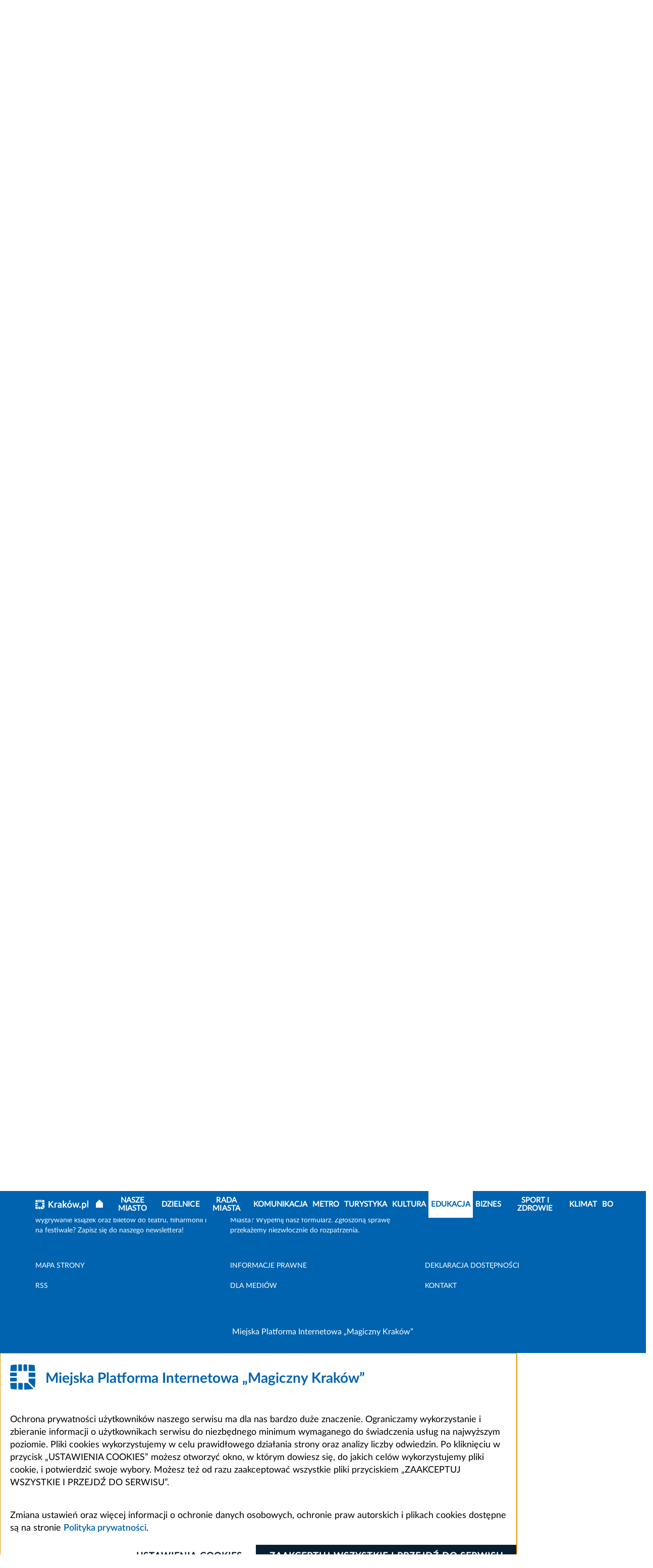

--- FILE ---
content_type: application/javascript
request_url: https://krakow.pl/build/7257.8d18f048.js
body_size: 3680
content:
(self.webpackChunk=self.webpackChunk||[]).push([[7257],{2627:function(t,e,n){var i,s,o,r=n(74692);s=[],i=function(){function t(t){for(var e=1;e<arguments.length;e++){var n=arguments[e];if(n)for(var i in n)n.hasOwnProperty(i)&&(t[i]=n[i])}return t}function e(t,e){t&&e&&(t.className+=" "+e)}function n(t,e){t&&e&&(t.className=t.className.replace(new RegExp("(\\s|^)"+e+"(\\s|$)")," ").trim())}function i(t){var e=document.createElement("div");return e.innerHTML=t.trim(),e.childNodes[0]}function s(t,e){return(t.matches||t.matchesSelector||t.msMatchesSelector).call(t,e)}function o(){return"innerHeight"in window?window.innerHeight:document.documentElement.offsetHeight}function l(t){this.init.apply(this,arguments)}return l.defaults={elementClass:"",elementLoadingClass:"slbLoading",htmlClass:"slbActive",closeBtnClass:"",nextBtnClass:"",prevBtnClass:"",loadingTextClass:"",closeBtnCaption:"Close",nextBtnCaption:"Next",prevBtnCaption:"Previous",loadingCaption:"Loading...",bindToItems:!0,closeOnOverlayClick:!0,closeOnEscapeKey:!0,nextOnImageClick:!0,showCaptions:!0,captionAttribute:"title",urlAttribute:"href",startAt:0,loadingTimeout:100,appendTarget:"body",beforeSetContent:null,beforeClose:null,afterClose:null,beforeDestroy:null,afterDestroy:null,videoRegex:new RegExp(/youtube.com|vimeo.com/)},t(l.prototype,{init:function(e){e=this.options=t({},l.defaults,e);var n,i=this;e.$items&&(n=e.$items.get()),e.elements&&(n=[].slice.call("string"==typeof e.elements?document.querySelectorAll(e.elements):e.elements)),this.eventRegistry={lightbox:[],thumbnails:[]},this.items=[],this.captions=[],n&&n.forEach(function(t,n){i.items.push(t.getAttribute(e.urlAttribute)),i.captions.push(t.getAttribute(e.captionAttribute)),e.bindToItems&&i.addEvent(t,"click",function(t){t.preventDefault(),i.showPosition(n)},"thumbnails")}),e.items&&(this.items=e.items),e.captions&&(this.captions=e.captions)},addEvent:function(t,e,n,i){return this.eventRegistry[i||"lightbox"].push({element:t,eventName:e,callback:n}),t.addEventListener(e,n),this},removeEvents:function(t){return this.eventRegistry[t].forEach(function(t){t.element.removeEventListener(t.eventName,t.callback)}),this.eventRegistry[t]=[],this},next:function(){return this.showPosition(this.currentPosition+1)},prev:function(){return this.showPosition(this.currentPosition-1)},normalizePosition:function(t){return t>=this.items.length?t=0:t<0&&(t=this.items.length-1),t},showPosition:function(t){var e=this.normalizePosition(t);return void 0!==this.currentPosition&&(this.direction=e>this.currentPosition?"next":"prev"),this.currentPosition=e,this.setupLightboxHtml().prepareItem(this.currentPosition,this.setContent).show()},loading:function(t){var i=this,s=this.options;t?this.loadingTimeout=setTimeout(function(){e(i.$el,s.elementLoadingClass),i.$content.innerHTML='<p class="slbLoadingText '+s.loadingTextClass+'">'+s.loadingCaption+"</p>",i.show()},s.loadingTimeout):(n(this.$el,s.elementLoadingClass),clearTimeout(this.loadingTimeout))},prepareItem:function(t,e){var n=this,s=this.items[t];if(this.loading(!0),this.options.videoRegex.test(s))e.call(n,i('<div class="slbIframeCont"><iframe class="slbIframe" frameborder="0" allowfullscreen src="'+s+'"></iframe></div>'));else{var o=i('<div class="slbImageWrap"><img class="slbImage" src="'+s+'" /></div>');this.$currentImage=o.querySelector(".slbImage"),this.options.showCaptions&&this.captions[t]&&o.appendChild(i('<div class="slbCaption">'+this.captions[t]+"</div>")),this.loadImage(s,function(){n.setImageDimensions(),e.call(n,o),n.loadImage(n.items[n.normalizePosition(n.currentPosition+1)])})}return this},loadImage:function(t,e){if(!this.options.videoRegex.test(t)){var n=new Image;e&&(n.onload=e),n.src=t}},setupLightboxHtml:function(){var t=this.options;return this.$el||(this.$el=i('<div class="slbElement '+t.elementClass+'"><div class="slbOverlay"></div><div class="slbWrapOuter"><div class="slbWrap"><div class="slbContentOuter"><div class="slbContent"></div><button type="button" title="'+t.closeBtnCaption+'" class="slbCloseBtn '+t.closeBtnClass+'">×</button>'+(this.items.length>1?'<div class="slbArrows"><button type="button" title="'+t.prevBtnCaption+'" class="prev slbArrow'+t.prevBtnClass+'">'+t.prevBtnCaption+'</button><button type="button" title="'+t.nextBtnCaption+'" class="next slbArrow'+t.nextBtnClass+'">'+t.nextBtnCaption+"</button></div>":"")+"</div></div></div></div>"),this.$content=this.$el.querySelector(".slbContent")),this.$content.innerHTML="",this},show:function(){return this.modalInDom||(document.querySelector(this.options.appendTarget).appendChild(this.$el),e(document.documentElement,this.options.htmlClass),this.setupLightboxEvents(),this.modalInDom=!0),this},setContent:function(t){var s="string"==typeof t?i(t):t;return this.loading(!1),this.setupLightboxHtml(),n(this.$content,"slbDirectionNext"),n(this.$content,"slbDirectionPrev"),this.direction&&e(this.$content,"next"===this.direction?"slbDirectionNext":"slbDirectionPrev"),this.options.beforeSetContent&&this.options.beforeSetContent(s,this),this.$content.appendChild(s),this},setImageDimensions:function(){this.$currentImage&&(this.$currentImage.style.maxHeight=o()+"px")},setupLightboxEvents:function(){var t=this;return this.eventRegistry.lightbox.length||this.addEvent(this.$el,"click",function(e){var n=e.target;s(n,".slbCloseBtn")||t.options.closeOnOverlayClick&&s(n,".slbWrap")?t.close():s(n,".slbArrow")?s(n,".next")?t.next():t.prev():t.options.nextOnImageClick&&t.items.length>1&&s(n,".slbImage")&&t.next()}).addEvent(document,"keyup",function(e){t.options.closeOnEscapeKey&&27===e.keyCode&&t.close(),t.items.length>1&&((39===e.keyCode||68===e.keyCode)&&t.next(),(37===e.keyCode||65===e.keyCode)&&t.prev())}).addEvent(window,"resize",function(){t.setImageDimensions()}),this},close:function(){this.modalInDom&&(this.runHook("beforeClose"),this.removeEvents("lightbox"),this.$el&&this.$el.parentNode.removeChild(this.$el),n(document.documentElement,this.options.htmlClass),this.modalInDom=!1,this.runHook("afterClose")),this.direction=void 0,this.currentPosition=this.options.startAt},destroy:function(){this.close(),this.runHook("beforeDestroy"),this.removeEvents("thumbnails"),this.runHook("afterDestroy")},runHook:function(t){this.options[t]&&this.options[t](this)}}),l.open=function(t){var e=new l(t);return t.content?e.setContent(t.content).show():e.showPosition(e.options.startAt)},l.registerAsJqueryPlugin=function(t){t.fn.simpleLightbox=function(e){var n,i=this;return this.each(function(){t.data(this,"simpleLightbox")||(n=n||new l(t.extend({},e,{$items:i})),t.data(this,"simpleLightbox",n))})},t.SimpleLightbox=l},"undefined"!=typeof window&&r&&l.registerAsJqueryPlugin(r),l},void 0===(o="function"==typeof i?i.apply(e,s):i)||(t.exports=o)},89228:(t,e,n)=>{"use strict";n(27495);var i=n(69565),s=n(36840),o=n(57323),r=n(79039),l=n(78227),a=n(66699),c=l("species"),u=RegExp.prototype;t.exports=function(t,e,n,h){var p=l(t),d=!r(function(){var e={};return e[p]=function(){return 7},7!==""[t](e)}),m=d&&!r(function(){var e=!1,n=/a/;return"split"===t&&((n={}).constructor={},n.constructor[c]=function(){return n},n.flags="",n[p]=/./[p]),n.exec=function(){return e=!0,null},n[p](""),!e});if(!d||!m||n){var v=/./[p],g=e(p,""[t],function(t,e,n,s,r){var l=e.exec;return l===o||l===u.exec?d&&!r?{done:!0,value:i(v,e,n,s)}:{done:!0,value:i(t,n,e,s)}:{done:!1}});s(String.prototype,t,g[0]),s(u,p,g[1])}h&&a(u[p],"sham",!0)}},56682:(t,e,n)=>{"use strict";var i=n(69565),s=n(28551),o=n(94901),r=n(44576),l=n(57323),a=TypeError;t.exports=function(t,e){var n=t.exec;if(o(n)){var c=i(n,t,e);return null!==c&&s(c),c}if("RegExp"===r(t))return i(l,t,e);throw new a("RegExp#exec called on incompatible receiver")}},57323:(t,e,n)=>{"use strict";var i,s,o=n(69565),r=n(79504),l=n(655),a=n(67979),c=n(58429),u=n(25745),h=n(2360),p=n(91181).get,d=n(83635),m=n(18814),v=u("native-string-replace",String.prototype.replace),g=RegExp.prototype.exec,f=g,x=r("".charAt),b=r("".indexOf),C=r("".replace),y=r("".slice),I=(s=/b*/g,o(g,i=/a/,"a"),o(g,s,"a"),0!==i.lastIndex||0!==s.lastIndex),E=c.BROKEN_CARET,w=void 0!==/()??/.exec("")[1];(I||w||E||d||m)&&(f=function(t){var e,n,i,s,r,c,u,d=this,m=p(d),$=l(t),k=m.raw;if(k)return k.lastIndex=d.lastIndex,e=o(f,k,$),d.lastIndex=k.lastIndex,e;var R=m.groups,P=E&&d.sticky,A=o(a,d),T=d.source,L=0,B=$;if(P&&(A=C(A,"y",""),-1===b(A,"g")&&(A+="g"),B=y($,d.lastIndex),d.lastIndex>0&&(!d.multiline||d.multiline&&"\n"!==x($,d.lastIndex-1))&&(T="(?: "+T+")",B=" "+B,L++),n=new RegExp("^(?:"+T+")",A)),w&&(n=new RegExp("^"+T+"$(?!\\s)",A)),I&&(i=d.lastIndex),s=o(g,P?n:d,B),P?s?(s.input=y(s.input,L),s[0]=y(s[0],L),s.index=d.lastIndex,d.lastIndex+=s[0].length):d.lastIndex=0:I&&s&&(d.lastIndex=d.global?s.index+s[0].length:i),w&&s&&s.length>1&&o(v,s[0],n,function(){for(r=1;r<arguments.length-2;r++)void 0===arguments[r]&&(s[r]=void 0)}),s&&R)for(s.groups=c=h(null),r=0;r<R.length;r++)c[(u=R[r])[0]]=s[u[1]];return s}),t.exports=f},58429:(t,e,n)=>{"use strict";var i=n(79039),s=n(24475).RegExp,o=i(function(){var t=s("a","y");return t.lastIndex=2,null!==t.exec("abcd")}),r=o||i(function(){return!s("a","y").sticky}),l=o||i(function(){var t=s("^r","gy");return t.lastIndex=2,null!==t.exec("str")});t.exports={BROKEN_CARET:l,MISSED_STICKY:r,UNSUPPORTED_Y:o}},83635:(t,e,n)=>{"use strict";var i=n(79039),s=n(24475).RegExp;t.exports=i(function(){var t=s(".","s");return!(t.dotAll&&t.test("\n")&&"s"===t.flags)})},18814:(t,e,n)=>{"use strict";var i=n(79039),s=n(24475).RegExp;t.exports=i(function(){var t=s("(?<a>b)","g");return"b"!==t.exec("b").groups.a||"bc"!=="b".replace(t,"$<a>c")})},27495:(t,e,n)=>{"use strict";var i=n(46518),s=n(57323);i({target:"RegExp",proto:!0,forced:/./.exec!==s},{exec:s})}}]);